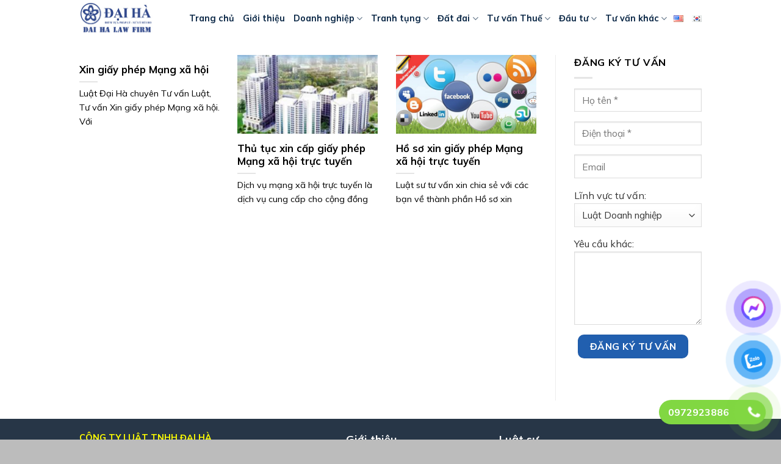

--- FILE ---
content_type: text/html; charset=UTF-8
request_url: https://luatdaiha.com/Tags/giay-phep-mang-xa-hoi
body_size: 17797
content:
<!DOCTYPE html>
<html lang="vi" class="loading-site no-js">
<head>
	<meta charset="UTF-8" />
	<link rel="profile" href="https://gmpg.org/xfn/11" />
	<link rel="pingback" href="https://luatdaiha.com/xmlrpc.php" />

	<script>(function(html){html.className = html.className.replace(/\bno-js\b/,'js')})(document.documentElement);</script>
<meta name='robots' content='index, follow, max-image-preview:large, max-snippet:-1, max-video-preview:-1' />
	<style>img:is([sizes="auto" i], [sizes^="auto," i]) { contain-intrinsic-size: 3000px 1500px }</style>
	<meta name="viewport" content="width=device-width, initial-scale=1" />
	<!-- This site is optimized with the Yoast SEO Premium plugin v19.5 (Yoast SEO v23.9) - https://yoast.com/wordpress/plugins/seo/ -->
	<title>Giay phep Mang xa hoi Archives - Luật Đại Hà</title>
	<link rel="canonical" href="https://luatdaiha.com/Tags/giay-phep-mang-xa-hoi" />
	<meta property="og:locale" content="vi_VN" />
	<meta property="og:type" content="article" />
	<meta property="og:title" content="Giay phep Mang xa hoi Archives" />
	<meta property="og:url" content="https://luatdaiha.com/Tags/giay-phep-mang-xa-hoi" />
	<meta property="og:site_name" content="Luật Đại Hà" />
	<meta name="twitter:card" content="summary_large_image" />
	<script type="application/ld+json" class="yoast-schema-graph">{"@context":"https://schema.org","@graph":[{"@type":"CollectionPage","@id":"https://luatdaiha.com/Tags/giay-phep-mang-xa-hoi","url":"https://luatdaiha.com/Tags/giay-phep-mang-xa-hoi","name":"Giay phep Mang xa hoi Archives - Luật Đại Hà","isPartOf":{"@id":"https://luatdaiha.com/#website"},"breadcrumb":{"@id":"https://luatdaiha.com/Tags/giay-phep-mang-xa-hoi#breadcrumb"},"inLanguage":"vi"},{"@type":"BreadcrumbList","@id":"https://luatdaiha.com/Tags/giay-phep-mang-xa-hoi#breadcrumb","itemListElement":[{"@type":"ListItem","position":1,"name":"Home","item":"https://luatdaiha.com/"},{"@type":"ListItem","position":2,"name":"Giay phep Mang xa hoi"}]},{"@type":"WebSite","@id":"https://luatdaiha.com/#website","url":"https://luatdaiha.com/","name":"Luật Đại Hà","description":"Dịch vụ Luật sư Uy tín","potentialAction":[{"@type":"SearchAction","target":{"@type":"EntryPoint","urlTemplate":"https://luatdaiha.com/?s={search_term_string}"},"query-input":{"@type":"PropertyValueSpecification","valueRequired":true,"valueName":"search_term_string"}}],"inLanguage":"vi"}]}</script>
	<!-- / Yoast SEO Premium plugin. -->


<link rel='dns-prefetch' href='//fonts.googleapis.com' />
<link href='https://fonts.gstatic.com' crossorigin rel='preconnect' />
<link rel='prefetch' href='https://luatdaiha.com/wp-content/themes/flatsome/assets/js/flatsome.js?ver=8e60d746741250b4dd4e' />
<link rel='prefetch' href='https://luatdaiha.com/wp-content/themes/flatsome/assets/js/chunk.slider.js?ver=3.19.7' />
<link rel='prefetch' href='https://luatdaiha.com/wp-content/themes/flatsome/assets/js/chunk.popups.js?ver=3.19.7' />
<link rel='prefetch' href='https://luatdaiha.com/wp-content/themes/flatsome/assets/js/chunk.tooltips.js?ver=3.19.7' />
<link rel="alternate" type="application/rss+xml" title="Dòng thông tin Luật Đại Hà &raquo;" href="https://luatdaiha.com/feed" />
<link rel="alternate" type="application/rss+xml" title="Luật Đại Hà &raquo; Dòng bình luận" href="https://luatdaiha.com/comments/feed" />
<link rel="alternate" type="application/rss+xml" title="Dòng thông tin cho Thẻ Luật Đại Hà &raquo; Giay phep Mang xa hoi" href="https://luatdaiha.com/Tags/giay-phep-mang-xa-hoi/feed" />
<script type="text/javascript">
/* <![CDATA[ */
window._wpemojiSettings = {"baseUrl":"https:\/\/s.w.org\/images\/core\/emoji\/15.0.3\/72x72\/","ext":".png","svgUrl":"https:\/\/s.w.org\/images\/core\/emoji\/15.0.3\/svg\/","svgExt":".svg","source":{"concatemoji":"https:\/\/luatdaiha.com\/wp-includes\/js\/wp-emoji-release.min.js?ver=6.7.4"}};
/*! This file is auto-generated */
!function(i,n){var o,s,e;function c(e){try{var t={supportTests:e,timestamp:(new Date).valueOf()};sessionStorage.setItem(o,JSON.stringify(t))}catch(e){}}function p(e,t,n){e.clearRect(0,0,e.canvas.width,e.canvas.height),e.fillText(t,0,0);var t=new Uint32Array(e.getImageData(0,0,e.canvas.width,e.canvas.height).data),r=(e.clearRect(0,0,e.canvas.width,e.canvas.height),e.fillText(n,0,0),new Uint32Array(e.getImageData(0,0,e.canvas.width,e.canvas.height).data));return t.every(function(e,t){return e===r[t]})}function u(e,t,n){switch(t){case"flag":return n(e,"\ud83c\udff3\ufe0f\u200d\u26a7\ufe0f","\ud83c\udff3\ufe0f\u200b\u26a7\ufe0f")?!1:!n(e,"\ud83c\uddfa\ud83c\uddf3","\ud83c\uddfa\u200b\ud83c\uddf3")&&!n(e,"\ud83c\udff4\udb40\udc67\udb40\udc62\udb40\udc65\udb40\udc6e\udb40\udc67\udb40\udc7f","\ud83c\udff4\u200b\udb40\udc67\u200b\udb40\udc62\u200b\udb40\udc65\u200b\udb40\udc6e\u200b\udb40\udc67\u200b\udb40\udc7f");case"emoji":return!n(e,"\ud83d\udc26\u200d\u2b1b","\ud83d\udc26\u200b\u2b1b")}return!1}function f(e,t,n){var r="undefined"!=typeof WorkerGlobalScope&&self instanceof WorkerGlobalScope?new OffscreenCanvas(300,150):i.createElement("canvas"),a=r.getContext("2d",{willReadFrequently:!0}),o=(a.textBaseline="top",a.font="600 32px Arial",{});return e.forEach(function(e){o[e]=t(a,e,n)}),o}function t(e){var t=i.createElement("script");t.src=e,t.defer=!0,i.head.appendChild(t)}"undefined"!=typeof Promise&&(o="wpEmojiSettingsSupports",s=["flag","emoji"],n.supports={everything:!0,everythingExceptFlag:!0},e=new Promise(function(e){i.addEventListener("DOMContentLoaded",e,{once:!0})}),new Promise(function(t){var n=function(){try{var e=JSON.parse(sessionStorage.getItem(o));if("object"==typeof e&&"number"==typeof e.timestamp&&(new Date).valueOf()<e.timestamp+604800&&"object"==typeof e.supportTests)return e.supportTests}catch(e){}return null}();if(!n){if("undefined"!=typeof Worker&&"undefined"!=typeof OffscreenCanvas&&"undefined"!=typeof URL&&URL.createObjectURL&&"undefined"!=typeof Blob)try{var e="postMessage("+f.toString()+"("+[JSON.stringify(s),u.toString(),p.toString()].join(",")+"));",r=new Blob([e],{type:"text/javascript"}),a=new Worker(URL.createObjectURL(r),{name:"wpTestEmojiSupports"});return void(a.onmessage=function(e){c(n=e.data),a.terminate(),t(n)})}catch(e){}c(n=f(s,u,p))}t(n)}).then(function(e){for(var t in e)n.supports[t]=e[t],n.supports.everything=n.supports.everything&&n.supports[t],"flag"!==t&&(n.supports.everythingExceptFlag=n.supports.everythingExceptFlag&&n.supports[t]);n.supports.everythingExceptFlag=n.supports.everythingExceptFlag&&!n.supports.flag,n.DOMReady=!1,n.readyCallback=function(){n.DOMReady=!0}}).then(function(){return e}).then(function(){var e;n.supports.everything||(n.readyCallback(),(e=n.source||{}).concatemoji?t(e.concatemoji):e.wpemoji&&e.twemoji&&(t(e.twemoji),t(e.wpemoji)))}))}((window,document),window._wpemojiSettings);
/* ]]> */
</script>
<!-- luatdaiha.com is managing ads with Advanced Ads 1.56.1 – https://wpadvancedads.com/ --><script id="luatd-ready">
			window.advanced_ads_ready=function(e,a){a=a||"complete";var d=function(e){return"interactive"===a?"loading"!==e:"complete"===e};d(document.readyState)?e():document.addEventListener("readystatechange",(function(a){d(a.target.readyState)&&e()}),{once:"interactive"===a})},window.advanced_ads_ready_queue=window.advanced_ads_ready_queue||[];		</script>
		<style id='wp-emoji-styles-inline-css' type='text/css'>

	img.wp-smiley, img.emoji {
		display: inline !important;
		border: none !important;
		box-shadow: none !important;
		height: 1em !important;
		width: 1em !important;
		margin: 0 0.07em !important;
		vertical-align: -0.1em !important;
		background: none !important;
		padding: 0 !important;
	}
</style>
<style id='wp-block-library-inline-css' type='text/css'>
:root{--wp-admin-theme-color:#007cba;--wp-admin-theme-color--rgb:0,124,186;--wp-admin-theme-color-darker-10:#006ba1;--wp-admin-theme-color-darker-10--rgb:0,107,161;--wp-admin-theme-color-darker-20:#005a87;--wp-admin-theme-color-darker-20--rgb:0,90,135;--wp-admin-border-width-focus:2px;--wp-block-synced-color:#7a00df;--wp-block-synced-color--rgb:122,0,223;--wp-bound-block-color:var(--wp-block-synced-color)}@media (min-resolution:192dpi){:root{--wp-admin-border-width-focus:1.5px}}.wp-element-button{cursor:pointer}:root{--wp--preset--font-size--normal:16px;--wp--preset--font-size--huge:42px}:root .has-very-light-gray-background-color{background-color:#eee}:root .has-very-dark-gray-background-color{background-color:#313131}:root .has-very-light-gray-color{color:#eee}:root .has-very-dark-gray-color{color:#313131}:root .has-vivid-green-cyan-to-vivid-cyan-blue-gradient-background{background:linear-gradient(135deg,#00d084,#0693e3)}:root .has-purple-crush-gradient-background{background:linear-gradient(135deg,#34e2e4,#4721fb 50%,#ab1dfe)}:root .has-hazy-dawn-gradient-background{background:linear-gradient(135deg,#faaca8,#dad0ec)}:root .has-subdued-olive-gradient-background{background:linear-gradient(135deg,#fafae1,#67a671)}:root .has-atomic-cream-gradient-background{background:linear-gradient(135deg,#fdd79a,#004a59)}:root .has-nightshade-gradient-background{background:linear-gradient(135deg,#330968,#31cdcf)}:root .has-midnight-gradient-background{background:linear-gradient(135deg,#020381,#2874fc)}.has-regular-font-size{font-size:1em}.has-larger-font-size{font-size:2.625em}.has-normal-font-size{font-size:var(--wp--preset--font-size--normal)}.has-huge-font-size{font-size:var(--wp--preset--font-size--huge)}.has-text-align-center{text-align:center}.has-text-align-left{text-align:left}.has-text-align-right{text-align:right}#end-resizable-editor-section{display:none}.aligncenter{clear:both}.items-justified-left{justify-content:flex-start}.items-justified-center{justify-content:center}.items-justified-right{justify-content:flex-end}.items-justified-space-between{justify-content:space-between}.screen-reader-text{border:0;clip:rect(1px,1px,1px,1px);clip-path:inset(50%);height:1px;margin:-1px;overflow:hidden;padding:0;position:absolute;width:1px;word-wrap:normal!important}.screen-reader-text:focus{background-color:#ddd;clip:auto!important;clip-path:none;color:#444;display:block;font-size:1em;height:auto;left:5px;line-height:normal;padding:15px 23px 14px;text-decoration:none;top:5px;width:auto;z-index:100000}html :where(.has-border-color){border-style:solid}html :where([style*=border-top-color]){border-top-style:solid}html :where([style*=border-right-color]){border-right-style:solid}html :where([style*=border-bottom-color]){border-bottom-style:solid}html :where([style*=border-left-color]){border-left-style:solid}html :where([style*=border-width]){border-style:solid}html :where([style*=border-top-width]){border-top-style:solid}html :where([style*=border-right-width]){border-right-style:solid}html :where([style*=border-bottom-width]){border-bottom-style:solid}html :where([style*=border-left-width]){border-left-style:solid}html :where(img[class*=wp-image-]){height:auto;max-width:100%}:where(figure){margin:0 0 1em}html :where(.is-position-sticky){--wp-admin--admin-bar--position-offset:var(--wp-admin--admin-bar--height,0px)}@media screen and (max-width:600px){html :where(.is-position-sticky){--wp-admin--admin-bar--position-offset:0px}}
</style>
<link rel='stylesheet' id='contact-form-7-css' href='https://luatdaiha.com/wp-content/plugins/contact-form-7/includes/css/styles.css?ver=6.0' type='text/css' media='all' />
<link rel='stylesheet' id='pzf-style-css' href='https://luatdaiha.com/wp-content/plugins/button-contact-vr/legacy/css/style.css?ver=1' type='text/css' media='all' />
<link rel='stylesheet' id='ez-toc-css' href='https://luatdaiha.com/wp-content/plugins/easy-table-of-contents/assets/css/screen.min.css?ver=2.0.69.1' type='text/css' media='all' />
<style id='ez-toc-inline-css' type='text/css'>
div#ez-toc-container .ez-toc-title {font-size: 120%;}div#ez-toc-container .ez-toc-title {font-weight: 500;}div#ez-toc-container ul li {font-size: 95%;}div#ez-toc-container ul li {font-weight: 500;}div#ez-toc-container nav ul ul li {font-size: 90%;}
.ez-toc-container-direction {direction: ltr;}.ez-toc-counter ul{counter-reset: item ;}.ez-toc-counter nav ul li a::before {content: counters(item, '.', decimal) '. ';display: inline-block;counter-increment: item;flex-grow: 0;flex-shrink: 0;margin-right: .2em; float: left; }.ez-toc-widget-direction {direction: ltr;}.ez-toc-widget-container ul{counter-reset: item ;}.ez-toc-widget-container nav ul li a::before {content: counters(item, '.', decimal) '. ';display: inline-block;counter-increment: item;flex-grow: 0;flex-shrink: 0;margin-right: .2em; float: left; }
</style>
<link rel='stylesheet' id='flatsome-main-css' href='https://luatdaiha.com/wp-content/themes/flatsome/assets/css/flatsome.css?ver=3.19.7' type='text/css' media='all' />
<style id='flatsome-main-inline-css' type='text/css'>
@font-face {
				font-family: "fl-icons";
				font-display: block;
				src: url(https://luatdaiha.com/wp-content/themes/flatsome/assets/css/icons/fl-icons.eot?v=3.19.7);
				src:
					url(https://luatdaiha.com/wp-content/themes/flatsome/assets/css/icons/fl-icons.eot#iefix?v=3.19.7) format("embedded-opentype"),
					url(https://luatdaiha.com/wp-content/themes/flatsome/assets/css/icons/fl-icons.woff2?v=3.19.7) format("woff2"),
					url(https://luatdaiha.com/wp-content/themes/flatsome/assets/css/icons/fl-icons.ttf?v=3.19.7) format("truetype"),
					url(https://luatdaiha.com/wp-content/themes/flatsome/assets/css/icons/fl-icons.woff?v=3.19.7) format("woff"),
					url(https://luatdaiha.com/wp-content/themes/flatsome/assets/css/icons/fl-icons.svg?v=3.19.7#fl-icons) format("svg");
			}
</style>
<link rel='stylesheet' id='flatsome-style-css' href='https://luatdaiha.com/wp-content/themes/flatsome/style.css?ver=3.19.7' type='text/css' media='all' />
<link rel='stylesheet' id='flatsome-googlefonts-css' href='//fonts.googleapis.com/css?family=Mulish%3Aregular%2C700%2Cregular%2C700%2Cregular&#038;display=auto&#038;ver=3.9' type='text/css' media='all' />
<script type="text/javascript" src="https://luatdaiha.com/wp-includes/js/jquery/jquery.min.js?ver=3.7.1" id="jquery-core-js"></script>
<script type="text/javascript" src="https://luatdaiha.com/wp-includes/js/jquery/jquery-migrate.min.js?ver=3.4.1" id="jquery-migrate-js"></script>
<link rel="https://api.w.org/" href="https://luatdaiha.com/wp-json/" /><link rel="alternate" title="JSON" type="application/json" href="https://luatdaiha.com/wp-json/wp/v2/tags/101" /><link rel="EditURI" type="application/rsd+xml" title="RSD" href="https://luatdaiha.com/xmlrpc.php?rsd" />
<meta name="generator" content="WordPress 6.7.4" />
<!-- Google tag (gtag.js) -->
<script async src="https://www.googletagmanager.com/gtag/js?id=G-N5J32S4Z3Z"></script>
<script>
  window.dataLayer = window.dataLayer || [];
  function gtag(){dataLayer.push(arguments);}
  gtag('js', new Date());

  gtag('config', 'G-N5J32S4Z3Z');
</script><link rel="icon" href="https://luatdaiha.com/wp-content/uploads/2014/10/favicon-70x70.png" sizes="32x32" />
<link rel="icon" href="https://luatdaiha.com/wp-content/uploads/2014/10/favicon.png" sizes="192x192" />
<link rel="apple-touch-icon" href="https://luatdaiha.com/wp-content/uploads/2014/10/favicon.png" />
<meta name="msapplication-TileImage" content="https://luatdaiha.com/wp-content/uploads/2014/10/favicon.png" />
<style id="custom-css" type="text/css">:root {--primary-color: #215faf;--fs-color-primary: #215faf;--fs-color-secondary: #f25c26;--fs-color-success: #63a323;--fs-color-alert: #da0b0b;--fs-experimental-link-color: #1e73be;--fs-experimental-link-color-hover: #dd3333;}.tooltipster-base {--tooltip-color: #fff;--tooltip-bg-color: #000;}.off-canvas-right .mfp-content, .off-canvas-left .mfp-content {--drawer-width: 300px;}html{background-color:#bcbcbc!important;}.container-width, .full-width .ubermenu-nav, .container, .row{max-width: 1050px}.row.row-collapse{max-width: 1020px}.row.row-small{max-width: 1042.5px}.row.row-large{max-width: 1080px}.header-main{height: 60px}#logo img{max-height: 60px}#logo{width:150px;}.header-bottom{min-height: 10px}.header-top{min-height: 20px}.transparent .header-main{height: 40px}.transparent #logo img{max-height: 40px}.has-transparent + .page-title:first-of-type,.has-transparent + #main > .page-title,.has-transparent + #main > div > .page-title,.has-transparent + #main .page-header-wrapper:first-of-type .page-title{padding-top: 40px;}.header.show-on-scroll,.stuck .header-main{height:60px!important}.stuck #logo img{max-height: 60px!important}.header-bg-color {background-color: rgba(255,255,255,0.9)}.header-bottom {background-color: #f1f1f1}.header-main .nav > li > a{line-height: 40px }.header-bottom-nav > li > a{line-height: 16px }@media (max-width: 549px) {.header-main{height: 40px}#logo img{max-height: 40px}}.nav-dropdown{border-radius:10px}.nav-dropdown{font-size:90%}.nav-dropdown-has-arrow li.has-dropdown:after{border-bottom-color: #f7f7f7;}.nav .nav-dropdown{background-color: #f7f7f7}body{color: #000000}h1,h2,h3,h4,h5,h6,.heading-font{color: #000000;}body{font-size: 100%;}@media screen and (max-width: 549px){body{font-size: 100%;}}body{font-family: Mulish, sans-serif;}body {font-weight: 400;font-style: normal;}.nav > li > a {font-family: Mulish, sans-serif;}.mobile-sidebar-levels-2 .nav > li > ul > li > a {font-family: Mulish, sans-serif;}.nav > li > a,.mobile-sidebar-levels-2 .nav > li > ul > li > a {font-weight: 700;font-style: normal;}h1,h2,h3,h4,h5,h6,.heading-font, .off-canvas-center .nav-sidebar.nav-vertical > li > a{font-family: Mulish, sans-serif;}h1,h2,h3,h4,h5,h6,.heading-font,.banner h1,.banner h2 {font-weight: 700;font-style: normal;}.alt-font{font-family: Mulish, sans-serif;}.alt-font {font-weight: 400!important;font-style: normal!important;}.header:not(.transparent) .header-nav-main.nav > li > a {color: #0a2746;}.header:not(.transparent) .header-nav-main.nav > li > a:hover,.header:not(.transparent) .header-nav-main.nav > li.active > a,.header:not(.transparent) .header-nav-main.nav > li.current > a,.header:not(.transparent) .header-nav-main.nav > li > a.active,.header:not(.transparent) .header-nav-main.nav > li > a.current{color: #1e73be;}.header-nav-main.nav-line-bottom > li > a:before,.header-nav-main.nav-line-grow > li > a:before,.header-nav-main.nav-line > li > a:before,.header-nav-main.nav-box > li > a:hover,.header-nav-main.nav-box > li.active > a,.header-nav-main.nav-pills > li > a:hover,.header-nav-main.nav-pills > li.active > a{color:#FFF!important;background-color: #1e73be;}.widget:where(:not(.widget_shopping_cart)) a{color: #1e73be;}.widget:where(:not(.widget_shopping_cart)) a:hover{color: #dd3333;}.widget .tagcloud a:hover{border-color: #dd3333; background-color: #dd3333;}input[type='submit'], input[type="button"], button:not(.icon), .button:not(.icon){border-radius: 10px!important}.footer-2{background-color: #1e73be}.absolute-footer, html{background-color: #232323}.nav-vertical-fly-out > li + li {border-top-width: 1px; border-top-style: solid;}.label-new.menu-item > a:after{content:"Mới";}.label-hot.menu-item > a:after{content:"Nổi bật";}.label-sale.menu-item > a:after{content:"Giảm giá";}.label-popular.menu-item > a:after{content:"Phổ biến";}</style></head>

<body data-rsssl=1 class="archive tag tag-giay-phep-mang-xa-hoi tag-101 full-width nav-dropdown-has-arrow nav-dropdown-has-shadow nav-dropdown-has-border parallax-mobile mobile-submenu-toggle aa-prefix-luatd-">


<a class="skip-link screen-reader-text" href="#main">Bỏ qua nội dung</a>

<div id="wrapper">

	
	<header id="header" class="header has-sticky sticky-jump">
		<div class="header-wrapper">
			<div id="masthead" class="header-main ">
      <div class="header-inner flex-row container logo-left medium-logo-center" role="navigation">

          <!-- Logo -->
          <div id="logo" class="flex-col logo">
            
<!-- Header logo -->
<a href="https://luatdaiha.com/" title="Luật Đại Hà - Dịch vụ Luật sư Uy tín" rel="home">
		<img width="245" height="121" src="https://luatdaiha.com/wp-content/uploads/2024/03/logo-luatdaiha.png" class="header_logo header-logo" alt="Luật Đại Hà"/><img  width="245" height="121" src="https://luatdaiha.com/wp-content/uploads/2024/03/logo-luatdaiha.png" class="header-logo-dark" alt="Luật Đại Hà"/></a>
          </div>

          <!-- Mobile Left Elements -->
          <div class="flex-col show-for-medium flex-left">
            <ul class="mobile-nav nav nav-left ">
              <li class="nav-icon has-icon">
  <div class="header-button">		<a href="#" data-open="#main-menu" data-pos="left" data-bg="main-menu-overlay" data-color="" class="icon button round is-outline is-small" aria-label="Menu" aria-controls="main-menu" aria-expanded="false">

		  <i class="icon-menu" ></i>
		  		</a>
	 </div> </li>
            </ul>
          </div>

          <!-- Left Elements -->
          <div class="flex-col hide-for-medium flex-left
            flex-grow">
            <ul class="header-nav header-nav-main nav nav-left  nav-line-bottom nav-size-medium" >
              <li id="menu-item-14" class="menu-item menu-item-type-custom menu-item-object-custom menu-item-home menu-item-14 menu-item-design-default"><a href="https://luatdaiha.com" class="nav-top-link">Trang chủ</a></li>
<li id="menu-item-5485" class="menu-item menu-item-type-custom menu-item-object-custom menu-item-5485 menu-item-design-default"><a href="https://luatdaiha.com/gioi-thieu" class="nav-top-link">Giới thiệu</a></li>
<li id="menu-item-983" class="menu-item menu-item-type-taxonomy menu-item-object-category menu-item-has-children menu-item-983 menu-item-design-default has-dropdown"><a href="https://luatdaiha.com/Loc/tu-van-luat-doanh-nghiep" class="nav-top-link" aria-expanded="false" aria-haspopup="menu">Doanh nghiệp<i class="icon-angle-down" ></i></a>
<ul class="sub-menu nav-dropdown nav-dropdown-bold">
	<li id="menu-item-7240" class="menu-item menu-item-type-post_type menu-item-object-page menu-item-7240"><a href="https://luatdaiha.com/dich-vu-thanh-lap-doanh-nghiep">Thành lập Doanh nghiệp</a></li>
	<li id="menu-item-991" class="menu-item menu-item-type-taxonomy menu-item-object-category menu-item-991"><a href="https://luatdaiha.com/Loc/tu-van-luat-doanh-nghiep/thay-doi-doanh-nghiep">Thay đổi Doanh nghiệp</a></li>
	<li id="menu-item-985" class="menu-item menu-item-type-taxonomy menu-item-object-category menu-item-985"><a href="https://luatdaiha.com/Loc/tu-van-luat-doanh-nghiep/chuyen-doi-doanh-nghiep">Chuyển đổi Doanh nghiệp</a></li>
	<li id="menu-item-989" class="menu-item menu-item-type-taxonomy menu-item-object-category menu-item-989"><a href="https://luatdaiha.com/Loc/tu-van-luat-doanh-nghiep/quan-tri-doanh-nghiep/tu-van-hop-dong">Tư vấn hợp đồng</a></li>
	<li id="menu-item-1018" class="menu-item menu-item-type-taxonomy menu-item-object-category menu-item-1018"><a href="https://luatdaiha.com/Loc/tu-van-luat-doanh-nghiep/tu-van-thuong-xuyen-cho-doanh-nghiep/tu-van-quan-tri-cong-ty-co-phan">Tư vấn quản trị công ty cổ phần</a></li>
	<li id="menu-item-988" class="menu-item menu-item-type-taxonomy menu-item-object-category menu-item-988"><a href="https://luatdaiha.com/Loc/tu-van-luat-doanh-nghiep/quan-tri-doanh-nghiep">Quản trị Doanh nghiệp</a></li>
	<li id="menu-item-984" class="menu-item menu-item-type-taxonomy menu-item-object-category menu-item-984"><a href="https://luatdaiha.com/Loc/tu-van-luat-doanh-nghiep/chia-tach-sap-nhap-doanh-nghiep">Chia tách &#8211; Sáp nhập Doanh nghiệp</a></li>
	<li id="menu-item-987" class="menu-item menu-item-type-taxonomy menu-item-object-category menu-item-987"><a href="https://luatdaiha.com/Loc/tu-van-luat-doanh-nghiep/giai-the-doanh-nghiep">Giải thể Doanh nghiệp</a></li>
	<li id="menu-item-986" class="menu-item menu-item-type-taxonomy menu-item-object-category menu-item-986"><a href="https://luatdaiha.com/Loc/tu-van-luat-doanh-nghiep/doanh-nghiep-pha-san">Doanh nghiệp Phá sản</a></li>
</ul>
</li>
<li id="menu-item-970" class="menu-item menu-item-type-taxonomy menu-item-object-category menu-item-has-children menu-item-970 menu-item-design-default has-dropdown"><a href="https://luatdaiha.com/Loc/dich-vu-luat-su-tranh-tung" class="nav-top-link" aria-expanded="false" aria-haspopup="menu">Tranh tụng<i class="icon-angle-down" ></i></a>
<ul class="sub-menu nav-dropdown nav-dropdown-bold">
	<li id="menu-item-971" class="menu-item menu-item-type-taxonomy menu-item-object-category menu-item-971"><a href="https://luatdaiha.com/Loc/dich-vu-luat-su-tranh-tung/trong-tai-thuong-mai">Trọng tài thương mại</a></li>
	<li id="menu-item-972" class="menu-item menu-item-type-taxonomy menu-item-object-category menu-item-972"><a href="https://luatdaiha.com/Loc/dich-vu-luat-su-tranh-tung/tu-van-luat-hanh-chinh">Tư vấn Luật hành chính</a></li>
	<li id="menu-item-973" class="menu-item menu-item-type-taxonomy menu-item-object-category menu-item-973"><a href="https://luatdaiha.com/Loc/dich-vu-luat-su-tranh-tung/tu-van-luat-hon-nhan-gia-dinh">Tư vấn Luật Hôn nhân Gia đình</a></li>
	<li id="menu-item-974" class="menu-item menu-item-type-taxonomy menu-item-object-category menu-item-974"><a href="https://luatdaiha.com/Loc/dich-vu-luat-su-tranh-tung/tu-van-luat-hon-nhan-gia-dinh/tu-van-ly-hon">Tư vấn Ly hôn</a></li>
	<li id="menu-item-975" class="menu-item menu-item-type-taxonomy menu-item-object-category menu-item-975"><a href="https://luatdaiha.com/Loc/dich-vu-luat-su-tranh-tung/tu-van-luat-lao-dong">Tư vấn Luật Lao động</a></li>
	<li id="menu-item-976" class="menu-item menu-item-type-taxonomy menu-item-object-category menu-item-976"><a href="https://luatdaiha.com/Loc/dich-vu-luat-su-tranh-tung/tu-van-phap-luat-dan-su">Tư vấn Pháp luật Dân sự</a></li>
	<li id="menu-item-977" class="menu-item menu-item-type-taxonomy menu-item-object-category menu-item-977"><a href="https://luatdaiha.com/Loc/dich-vu-luat-su-tranh-tung/tu-van-phap-luat-hinh-su">Tư vấn Pháp luật Hình sự</a></li>
</ul>
</li>
<li id="menu-item-999" class="menu-item menu-item-type-taxonomy menu-item-object-category menu-item-has-children menu-item-999 menu-item-design-default has-dropdown"><a href="https://luatdaiha.com/Loc/tu-van-luat-dat-dai" class="nav-top-link" aria-expanded="false" aria-haspopup="menu">Đất đai<i class="icon-angle-down" ></i></a>
<ul class="sub-menu nav-dropdown nav-dropdown-bold">
	<li id="menu-item-1005" class="menu-item menu-item-type-taxonomy menu-item-object-category menu-item-1005"><a href="https://luatdaiha.com/Loc/tu-van-luat-dat-dai/tu-van-thu-tuc-cap-so-do">Tư vấn thủ tục cấp sổ đỏ</a></li>
	<li id="menu-item-1004" class="menu-item menu-item-type-taxonomy menu-item-object-category menu-item-1004"><a href="https://luatdaiha.com/Loc/tu-van-luat-dat-dai/tu-van-mua-ban-dat-dai">Tư vấn mua bán đất đai</a></li>
	<li id="menu-item-1000" class="menu-item menu-item-type-taxonomy menu-item-object-category menu-item-1000"><a href="https://luatdaiha.com/Loc/tu-van-luat-dat-dai/giai-quyet-tranh-chap-dat-dai">Giải quyết Tranh chấp đất đai</a></li>
	<li id="menu-item-1001" class="menu-item menu-item-type-taxonomy menu-item-object-category menu-item-1001"><a href="https://luatdaiha.com/Loc/tu-van-luat-dat-dai/hop-dong-mua-ban-dat-dai">Hợp đồng mua bán đất đai</a></li>
	<li id="menu-item-1002" class="menu-item menu-item-type-taxonomy menu-item-object-category menu-item-1002"><a href="https://luatdaiha.com/Loc/tu-van-luat-dat-dai/thanh-lap-san-giao-dich-bat-dong-san">Thành lập Sàn giao dịch bất động sản</a></li>
	<li id="menu-item-1003" class="menu-item menu-item-type-taxonomy menu-item-object-category menu-item-1003"><a href="https://luatdaiha.com/Loc/tu-van-luat-dat-dai/thi-truong-bat-dong-san">Thị trường Bất động sản</a></li>
</ul>
</li>
<li id="menu-item-992" class="menu-item menu-item-type-taxonomy menu-item-object-category menu-item-has-children menu-item-992 menu-item-design-default has-dropdown"><a href="https://luatdaiha.com/Loc/tu-van-luat-thue" class="nav-top-link" aria-expanded="false" aria-haspopup="menu">Tư vấn Thuế<i class="icon-angle-down" ></i></a>
<ul class="sub-menu nav-dropdown nav-dropdown-bold">
	<li id="menu-item-993" class="menu-item menu-item-type-taxonomy menu-item-object-category menu-item-993"><a href="https://luatdaiha.com/Loc/tu-van-luat-thue/thue-gia-tri-gia-tang-vat">Thuế Giá trị gia tăng VAT</a></li>
	<li id="menu-item-994" class="menu-item menu-item-type-taxonomy menu-item-object-category menu-item-994"><a href="https://luatdaiha.com/Loc/tu-van-luat-thue/thue-thu-nhap-ca-nhan">Thuế Thu nhập Cá nhân</a></li>
	<li id="menu-item-995" class="menu-item menu-item-type-taxonomy menu-item-object-category menu-item-995"><a href="https://luatdaiha.com/Loc/tu-van-luat-thue/thue-thu-nhap-doanh-nghiep">Thuế Thu nhập Doanh nghiệp</a></li>
	<li id="menu-item-996" class="menu-item menu-item-type-taxonomy menu-item-object-category menu-item-996"><a href="https://luatdaiha.com/Loc/tu-van-luat-thue/thue-tieu-thu-dac-biet">Thuế Tiêu thụ đặc biệt</a></li>
	<li id="menu-item-997" class="menu-item menu-item-type-taxonomy menu-item-object-category menu-item-997"><a href="https://luatdaiha.com/Loc/tu-van-luat-thue/thue-xuat-nhap-khau">Thuế Xuất &#8211; Nhập khẩu</a></li>
	<li id="menu-item-998" class="menu-item menu-item-type-taxonomy menu-item-object-category menu-item-998"><a href="https://luatdaiha.com/Loc/tu-van-luat-thue/tu-van-muc-phi-le-phi">Tư vấn mức phí &#8211; Lệ phí</a></li>
</ul>
</li>
<li id="menu-item-1006" class="menu-item menu-item-type-taxonomy menu-item-object-category menu-item-has-children menu-item-1006 menu-item-design-default has-dropdown"><a href="https://luatdaiha.com/Loc/tu-van-luat-dau-tu" class="nav-top-link" aria-expanded="false" aria-haspopup="menu">Đầu tư<i class="icon-angle-down" ></i></a>
<ul class="sub-menu nav-dropdown nav-dropdown-bold">
	<li id="menu-item-1008" class="menu-item menu-item-type-taxonomy menu-item-object-category menu-item-1008"><a href="https://luatdaiha.com/Loc/tu-van-luat-dau-tu/ma">M&amp;A</a></li>
	<li id="menu-item-1009" class="menu-item menu-item-type-taxonomy menu-item-object-category menu-item-1009"><a href="https://luatdaiha.com/Loc/tu-van-luat-dau-tu/thanh-lap-chi-nhanh-nuoc-ngoai">Thành lập chi nhánh nước ngoài</a></li>
	<li id="menu-item-1007" class="menu-item menu-item-type-taxonomy menu-item-object-category menu-item-1007"><a href="https://luatdaiha.com/Loc/tu-van-luat-dau-tu/lao-dong-nuoc-ngoai">Lao động nước ngoài</a></li>
	<li id="menu-item-1010" class="menu-item menu-item-type-taxonomy menu-item-object-category menu-item-1010"><a href="https://luatdaiha.com/Loc/tu-van-luat-dau-tu/thue-dat-cho-nha-dau-tu">Thuê đất cho nhà đầu tư</a></li>
	<li id="menu-item-1011" class="menu-item menu-item-type-taxonomy menu-item-object-category menu-item-1011"><a href="https://luatdaiha.com/Loc/tu-van-luat-dau-tu/tu-van-chinh-sach-dau-tu">Tư vấn chính sách đầu tư</a></li>
</ul>
</li>
<li id="menu-item-1012" class="menu-item menu-item-type-taxonomy menu-item-object-category menu-item-has-children menu-item-1012 menu-item-design-default has-dropdown"><a href="https://luatdaiha.com/Loc/tu-van-phap-luat-khac" class="nav-top-link" aria-expanded="false" aria-haspopup="menu">Tư vấn khác<i class="icon-angle-down" ></i></a>
<ul class="sub-menu nav-dropdown nav-dropdown-bold">
	<li id="menu-item-1013" class="menu-item menu-item-type-taxonomy menu-item-object-category menu-item-1013"><a href="https://luatdaiha.com/Loc/tu-van-so-huu-tri-tue">Tư vấn sở hữu trí tuệ</a></li>
	<li id="menu-item-1016" class="menu-item menu-item-type-taxonomy menu-item-object-category menu-item-1016"><a href="https://luatdaiha.com/Loc/tu-van-so-huu-tri-tue/bi-mat-thuong-mai">Bí mật thương mại</a></li>
	<li id="menu-item-1015" class="menu-item menu-item-type-taxonomy menu-item-object-category menu-item-1015"><a href="https://luatdaiha.com/Loc/tu-van-so-huu-tri-tue/bao-ho-chi-dan">Bảo hộ Chỉ dẫn</a></li>
	<li id="menu-item-1017" class="menu-item menu-item-type-taxonomy menu-item-object-category menu-item-1017"><a href="https://luatdaiha.com/Loc/tu-van-so-huu-tri-tue/nhan-hieu-doc-quyen">Nhãn hiệu độc quyền</a></li>
	<li id="menu-item-1014" class="menu-item menu-item-type-taxonomy menu-item-object-category menu-item-1014"><a href="https://luatdaiha.com/Loc/tu-van-so-huu-tri-tue/ban-quyen-tac-gia">Bản quyền tác giả</a></li>
	<li id="menu-item-1024" class="menu-item menu-item-type-taxonomy menu-item-object-category menu-item-1024"><a href="https://luatdaiha.com/Loc/tu-van-phap-luat-khac/tu-van-xin-giay-phep">Tư vấn xin giấy phép</a></li>
	<li id="menu-item-1025" class="menu-item menu-item-type-taxonomy menu-item-object-category menu-item-1025"><a href="https://luatdaiha.com/Loc/tu-van-phap-luat-khac/tu-van-xu-ly-no">Tư vấn xử lý nợ</a></li>
</ul>
</li>
            </ul>
          </div>

          <!-- Right Elements -->
          <div class="flex-col hide-for-medium flex-right">
            <ul class="header-nav header-nav-main nav nav-right  nav-line-bottom nav-size-medium">
              <li id="menu-item-7270-en" class="lang-item lang-item-1686 lang-item-en no-translation lang-item-first menu-item menu-item-type-custom menu-item-object-custom menu-item-7270-en menu-item-design-default"><a href="https://luatdaiha.com/en/luat-su-tu-van-cong-ty-luat-tnhh-dai-ha-english" hreflang="en-US" lang="en-US" class="nav-top-link"><img src="[data-uri]" alt="English" width="16" height="11" style="width: 16px; height: 11px;" /></a></li>
<li id="menu-item-7270-ko" class="lang-item lang-item-1693 lang-item-ko no-translation menu-item menu-item-type-custom menu-item-object-custom menu-item-7270-ko menu-item-design-default"><a href="https://luatdaiha.com/ko/luat-su-tu-van-cong-ty-luat-tnhh-dai-ha-%ed%95%9c%ea%b5%ad%ec%96%b4" hreflang="ko-KR" lang="ko-KR" class="nav-top-link"><img src="[data-uri]" alt="한국어" width="16" height="11" style="width: 16px; height: 11px;" /></a></li>
            </ul>
          </div>

          <!-- Mobile Right Elements -->
          <div class="flex-col show-for-medium flex-right">
            <ul class="mobile-nav nav nav-right ">
              <li class="lang-item lang-item-1686 lang-item-en no-translation lang-item-first menu-item menu-item-type-custom menu-item-object-custom menu-item-7270-en menu-item-design-default"><a href="https://luatdaiha.com/en/luat-su-tu-van-cong-ty-luat-tnhh-dai-ha-english" hreflang="en-US" lang="en-US" class="nav-top-link"><img src="[data-uri]" alt="English" width="16" height="11" style="width: 16px; height: 11px;" /></a></li>
<li class="lang-item lang-item-1693 lang-item-ko no-translation menu-item menu-item-type-custom menu-item-object-custom menu-item-7270-ko menu-item-design-default"><a href="https://luatdaiha.com/ko/luat-su-tu-van-cong-ty-luat-tnhh-dai-ha-%ed%95%9c%ea%b5%ad%ec%96%b4" hreflang="ko-KR" lang="ko-KR" class="nav-top-link"><img src="[data-uri]" alt="한국어" width="16" height="11" style="width: 16px; height: 11px;" /></a></li>
            </ul>
          </div>

      </div>

      </div>

<div class="header-bg-container fill"><div class="header-bg-image fill"></div><div class="header-bg-color fill"></div></div>		</div>
	</header>

	
	<main id="main" class="">

<div id="content" class="blog-wrapper blog-archive page-wrapper">
		

<div class="row row-large row-divided ">

	<div class="large-9 col">
			<div id="post-list">
		
		
  
    <div id="row-859410819" class="row large-columns-3 medium-columns- small-columns-1 row-masonry" data-packery-options='{"itemSelector": ".col", "gutter": 0, "presentageWidth" : true}'>

  <div class="col post-item" >
			<div class="col-inner">
				<div class="box box-text-bottom box-blog-post has-hover">
          					<div class="box-text text-left" >
					<div class="box-text-inner blog-post-inner">

					
										<h5 class="post-title is-large ">
						<a href="https://luatdaiha.com/xin-giay-phep-mang-xa-hoi-2312773.html" class="plain">Xin giấy phép Mạng xã hội</a>
					</h5>
										<div class="is-divider"></div>
										<p class="from_the_blog_excerpt ">
						Luật Đại Hà chuyên Tư vấn Luật, Tư vấn Xin giấy phép Mạng xã hội. Với					</p>
					                    
					
					
					</div>
					</div>
									</div>
			</div>
		</div><div class="col post-item" >
			<div class="col-inner">
				<div class="box box-text-bottom box-blog-post has-hover">
            					<div class="box-image" >
  						<div class="image-cover" style="padding-top:56%;">
							<a href="https://luatdaiha.com/thu-tuc-xin-giay-phep-mang-xa-hoi-truc-tuyen-1908229.html" class="plain" aria-label="Thủ tục xin cấp giấy phép Mạng xã hội trực tuyến">
								<img width="184" height="118" src="https://luatdaiha.com/wp-content/uploads/2014/10/thumbnail.png" class="attachment-medium size-medium wp-post-image" alt="" decoding="async" loading="lazy" />							</a>
  							  							  						</div>
  						  					</div>
          					<div class="box-text text-left" >
					<div class="box-text-inner blog-post-inner">

					
										<h5 class="post-title is-large ">
						<a href="https://luatdaiha.com/thu-tuc-xin-giay-phep-mang-xa-hoi-truc-tuyen-1908229.html" class="plain">Thủ tục xin cấp giấy phép Mạng xã hội trực tuyến</a>
					</h5>
										<div class="is-divider"></div>
										<p class="from_the_blog_excerpt ">
						Dịch vụ mạng xã hội trực tuyến là dịch vụ cung cấp cho cộng đồng					</p>
					                    
					
					
					</div>
					</div>
									</div>
			</div>
		</div><div class="col post-item" >
			<div class="col-inner">
				<div class="box box-text-bottom box-blog-post has-hover">
            					<div class="box-image" >
  						<div class="image-cover" style="padding-top:56%;">
							<a href="https://luatdaiha.com/ho-xin-giay-phep-mang-xa-hoi-truc-tuyen-2312769.html" class="plain" aria-label="Hồ sơ xin giấy phép Mạng xã hội trực tuyến">
								<img width="300" height="160" src="https://luatdaiha.com/wp-content/uploads/2013/12/mang-xa-hoi.jpg" class="attachment-medium size-medium wp-post-image" alt="giay-phep-mang-xa-hoi" decoding="async" loading="lazy" />							</a>
  							  							  						</div>
  						  					</div>
          					<div class="box-text text-left" >
					<div class="box-text-inner blog-post-inner">

					
										<h5 class="post-title is-large ">
						<a href="https://luatdaiha.com/ho-xin-giay-phep-mang-xa-hoi-truc-tuyen-2312769.html" class="plain">Hồ sơ xin giấy phép Mạng xã hội trực tuyến</a>
					</h5>
										<div class="is-divider"></div>
										<p class="from_the_blog_excerpt ">
						Luật sư tư vấn xin chia sẻ với các bạn về thành phần Hồ sơ xin					</p>
					                    
					
					
					</div>
					</div>
									</div>
			</div>
		</div></div>
			</div>
	</div>
	<div class="post-sidebar large-3 col">
				<div id="secondary" class="widget-area " role="complementary">
		<aside id="text-2" class="widget widget_text"><span class="widget-title "><span>ĐĂNG KÝ TƯ VẤN</span></span><div class="is-divider small"></div>			<div class="textwidget">
<div class="wpcf7 no-js" id="wpcf7-f5546-o1" lang="vi" dir="ltr" data-wpcf7-id="5546">
<div class="screen-reader-response"><p role="status" aria-live="polite" aria-atomic="true"></p> <ul></ul></div>
<form action="/Tags/giay-phep-mang-xa-hoi#wpcf7-f5546-o1" method="post" class="wpcf7-form init" aria-label="Form liên hệ" novalidate="novalidate" data-status="init">
<div style="display: none;">
<input type="hidden" name="_wpcf7" value="5546" />
<input type="hidden" name="_wpcf7_version" value="6.0" />
<input type="hidden" name="_wpcf7_locale" value="vi" />
<input type="hidden" name="_wpcf7_unit_tag" value="wpcf7-f5546-o1" />
<input type="hidden" name="_wpcf7_container_post" value="0" />
<input type="hidden" name="_wpcf7_posted_data_hash" value="" />
</div>
<p><span class="wpcf7-form-control-wrap" data-name="hoten"><input size="40" maxlength="400" class="wpcf7-form-control wpcf7-text wpcf7-validates-as-required" aria-required="true" aria-invalid="false" placeholder="Họ tên *" value="" type="text" name="hoten" /></span>
</p>
<p><span class="wpcf7-form-control-wrap" data-name="dienthoai"><input size="40" maxlength="400" class="wpcf7-form-control wpcf7-tel wpcf7-validates-as-required wpcf7-text wpcf7-validates-as-tel" aria-required="true" aria-invalid="false" placeholder="Điện thoại *" value="" type="tel" name="dienthoai" /></span>
</p>
<p><span class="wpcf7-form-control-wrap" data-name="email"><input size="40" maxlength="400" class="wpcf7-form-control wpcf7-email wpcf7-text wpcf7-validates-as-email" aria-invalid="false" placeholder="Email" value="" type="email" name="email" /></span>
</p>
<p>Lĩnh vực tư vấn:
</p>
<p><span class="wpcf7-form-control-wrap" data-name="yeucau"><select class="wpcf7-form-control wpcf7-select wpcf7-validates-as-required" aria-required="true" aria-invalid="false" name="yeucau"><option value="Luật Doanh nghiệp">Luật Doanh nghiệp</option><option value="Luật Đất đai">Luật Đất đai</option><option value="Luật Hôn nhân Gia đình">Luật Hôn nhân Gia đình</option><option value="Luật Kinh tế &amp; Đầu tư">Luật Kinh tế &amp; Đầu tư</option><option value="Luật Lao động">Luật Lao động</option><option value="Luật Sở hữu trí tuệ">Luật Sở hữu trí tuệ</option><option value="Tranh tụng tòa án">Tranh tụng tòa án</option><option value="Tư vấn Thuế">Tư vấn Thuế</option></select></span>
</p>
<p>Yêu cầu khác:<br />
<span class="wpcf7-form-control-wrap" data-name="khac"><textarea cols="40" rows="10" maxlength="2000" class="wpcf7-form-control wpcf7-textarea" aria-invalid="false" name="khac"></textarea></span>
</p>
<center>
	<p><input class="wpcf7-form-control wpcf7-submit has-spinner button" type="submit" value="ĐĂNG KÝ TƯ VẤN" />
	</p>
</center><p style="display: none !important;" class="akismet-fields-container" data-prefix="_wpcf7_ak_"><label>&#916;<textarea name="_wpcf7_ak_hp_textarea" cols="45" rows="8" maxlength="100"></textarea></label><input type="hidden" id="ak_js_1" name="_wpcf7_ak_js" value="93"/><script>document.getElementById( "ak_js_1" ).setAttribute( "value", ( new Date() ).getTime() );</script></p><div class="wpcf7-response-output" aria-hidden="true"></div>
</form>
</div>

</div>
		</aside></div>
			</div>
</div>

</div>


</main>

<footer id="footer" class="footer-wrapper">

	
	<section class="section dark" id="section_1088067893">
		<div class="section-bg fill" >
									
			

		</div>

		

		<div class="section-content relative">
			

<div class="row"  id="row-848426481">


	<div id="col-1385885422" class="col medium-12 small-12 large-5"  >
				<div class="col-inner"  >
			
			

	<div id="text-2653998182" class="text">
		

<p><span style="color: #ffff00;"><strong>CÔNG TY LUẬT TNHH ĐẠI HÀ</strong></span><br />Địa chỉ: Số 44/282 Lạc Long Quân, Tây Hồ, Hà Nội<br />Chỉ đường: <a href="https://goo.gl/maps/4v4o5deBZob33nvL6" target="_blank" rel="noopener">https://goo.gl/maps/4v4o5deBZob33nvL6</a><br />Điện thoại: 0972.923.886 - 0243.753.2022</p>
<p><span style="color: #ffff00;"><strong>VĂN PHÒNG GIAO DỊCH LUẬT ĐẠI HÀ TẠI SƠN TÂY</strong></span><br />Địa chỉ: 78 Sơn Lộc, TX Sơn Tây, Hà Nội<br />Điện thoại: 0972.923.886 - 0989.585.685</p>
		
<style>
#text-2653998182 {
  font-size: 0.9rem;
}
</style>
	</div>
	
<a class="button white is-link is-small"  >
	<i class="icon-phone" aria-hidden="true" ></i>	<span>0972 923 886</span>
	</a>


<a class="button white is-link is-small lowercase"  >
	<i class="icon-envelop" aria-hidden="true" ></i>	<span>info.daiha@luatvina.vn</span>
	</a>



		</div>
					</div>

	

	<div id="col-1056506864" class="col hide-for-small medium-12 small-12 large-7"  >
				<div class="col-inner"  >
			
			

<div class="row row-small hide-for-medium"  id="row-1268114569">


	<div id="col-587230098" class="col hide-for-medium medium-5 small-12 large-5"  >
				<div class="col-inner"  >
			
			

<h4>Giới thiệu</h4>
<ul>
<li class="bullet-arrow"><a href="https://luatdaiha.com/gioi-thieu"><span style="font-size: 12.96px;">Giới thiệu Luật Đại Hà</span></a></li>
<li class="bullet-arrow"><a href="https://luatdaiha.com/gioi-thieu"><span style="font-size: 12.96px;">Lĩnh vực hoạt động</span></a></li>
<li class="bullet-arrow"><a href="https://luatdaiha.com/gioi-thieu"><span style="font-size: 12.96px;">Lịch làm việc</span></a></li>
<li class="bullet-arrow"><a href="https://luatdaiha.com/gioi-thieu"><span style="font-size: 12.96px;">Quyền miễn trừ trách nhiệm</span></a></li>
</ul>

		</div>
					</div>

	

	<div id="col-416168348" class="col hide-for-small medium-7 small-12 large-7"  >
				<div class="col-inner"  >
			
			

<h4>Luật sư</h4>
<ul>
<li class="bullet-arrow"><span style="font-size: 12.96px;">Luật sư Nguyễn Đình Thưởng</span></li>
<li class="bullet-arrow"><span style="font-size: 12.96px;">Luật sư Phạm Công Chiển</span></li>
<li class="bullet-arrow"><span style="font-size: 12.96px;">Luật sư Đỗ Thị Thanh</span></li>
<li class="bullet-arrow"><span style="font-size: 12.96px;">Chuyên gia cao cấp Hạ Quang Hưng</span></li>
<li class="bullet-arrow"><span style="font-size: 12.96px;">Luật sư Đinh Thị Dịu</span></li>
<li class="bullet-arrow"><span style="font-size: 12.96px;">Luật sư Lương Huyền Trang</span></li>
<li class="bullet-arrow"><span style="font-size: 12.96px;">Luật sư Nguyễn Thị Yến</span></li>
</ul>

		</div>
					</div>

	

</div>

		</div>
					</div>

	

</div>

		</div>

		
<style>
#section_1088067893 {
  padding-top: 30px;
  padding-bottom: 30px;
  background-color: #273647;
}
@media (min-width:550px) {
  #section_1088067893 {
    padding-top: 20px;
    padding-bottom: 20px;
  }
}
</style>
	</section>
	
<div class="absolute-footer dark medium-text-center small-text-center">
  <div class="container clearfix">

          <div class="footer-secondary pull-right">
                  <div class="footer-text inline-block small-block">
            © <strong><a href='https://luatdaiha.com/'>Luật Đại Hà</a>          </div>
                      </div>
    
    <div class="footer-primary pull-left">
            <div class="copyright-footer">
              </div>
          </div>
  </div>
</div>

<a href="#top" class="back-to-top button icon invert plain fixed bottom z-1 is-outline hide-for-medium circle" id="top-link" aria-label="Lên đầu trang"><i class="icon-angle-up" ></i></a>

</footer>

</div>

<div id="main-menu" class="mobile-sidebar no-scrollbar mfp-hide">

	
	<div class="sidebar-menu no-scrollbar ">

		
					<ul class="nav nav-sidebar nav-vertical nav-uppercase" data-tab="1">
				<li class="menu-item menu-item-type-custom menu-item-object-custom menu-item-home menu-item-14"><a href="https://luatdaiha.com">Trang chủ</a></li>
<li class="menu-item menu-item-type-custom menu-item-object-custom menu-item-5485"><a href="https://luatdaiha.com/gioi-thieu">Giới thiệu</a></li>
<li class="menu-item menu-item-type-taxonomy menu-item-object-category menu-item-has-children menu-item-983"><a href="https://luatdaiha.com/Loc/tu-van-luat-doanh-nghiep">Doanh nghiệp</a>
<ul class="sub-menu nav-sidebar-ul children">
	<li class="menu-item menu-item-type-post_type menu-item-object-page menu-item-7240"><a href="https://luatdaiha.com/dich-vu-thanh-lap-doanh-nghiep">Thành lập Doanh nghiệp</a></li>
	<li class="menu-item menu-item-type-taxonomy menu-item-object-category menu-item-991"><a href="https://luatdaiha.com/Loc/tu-van-luat-doanh-nghiep/thay-doi-doanh-nghiep">Thay đổi Doanh nghiệp</a></li>
	<li class="menu-item menu-item-type-taxonomy menu-item-object-category menu-item-985"><a href="https://luatdaiha.com/Loc/tu-van-luat-doanh-nghiep/chuyen-doi-doanh-nghiep">Chuyển đổi Doanh nghiệp</a></li>
	<li class="menu-item menu-item-type-taxonomy menu-item-object-category menu-item-989"><a href="https://luatdaiha.com/Loc/tu-van-luat-doanh-nghiep/quan-tri-doanh-nghiep/tu-van-hop-dong">Tư vấn hợp đồng</a></li>
	<li class="menu-item menu-item-type-taxonomy menu-item-object-category menu-item-1018"><a href="https://luatdaiha.com/Loc/tu-van-luat-doanh-nghiep/tu-van-thuong-xuyen-cho-doanh-nghiep/tu-van-quan-tri-cong-ty-co-phan">Tư vấn quản trị công ty cổ phần</a></li>
	<li class="menu-item menu-item-type-taxonomy menu-item-object-category menu-item-988"><a href="https://luatdaiha.com/Loc/tu-van-luat-doanh-nghiep/quan-tri-doanh-nghiep">Quản trị Doanh nghiệp</a></li>
	<li class="menu-item menu-item-type-taxonomy menu-item-object-category menu-item-984"><a href="https://luatdaiha.com/Loc/tu-van-luat-doanh-nghiep/chia-tach-sap-nhap-doanh-nghiep">Chia tách &#8211; Sáp nhập Doanh nghiệp</a></li>
	<li class="menu-item menu-item-type-taxonomy menu-item-object-category menu-item-987"><a href="https://luatdaiha.com/Loc/tu-van-luat-doanh-nghiep/giai-the-doanh-nghiep">Giải thể Doanh nghiệp</a></li>
	<li class="menu-item menu-item-type-taxonomy menu-item-object-category menu-item-986"><a href="https://luatdaiha.com/Loc/tu-van-luat-doanh-nghiep/doanh-nghiep-pha-san">Doanh nghiệp Phá sản</a></li>
</ul>
</li>
<li class="menu-item menu-item-type-taxonomy menu-item-object-category menu-item-has-children menu-item-970"><a href="https://luatdaiha.com/Loc/dich-vu-luat-su-tranh-tung">Tranh tụng</a>
<ul class="sub-menu nav-sidebar-ul children">
	<li class="menu-item menu-item-type-taxonomy menu-item-object-category menu-item-971"><a href="https://luatdaiha.com/Loc/dich-vu-luat-su-tranh-tung/trong-tai-thuong-mai">Trọng tài thương mại</a></li>
	<li class="menu-item menu-item-type-taxonomy menu-item-object-category menu-item-972"><a href="https://luatdaiha.com/Loc/dich-vu-luat-su-tranh-tung/tu-van-luat-hanh-chinh">Tư vấn Luật hành chính</a></li>
	<li class="menu-item menu-item-type-taxonomy menu-item-object-category menu-item-973"><a href="https://luatdaiha.com/Loc/dich-vu-luat-su-tranh-tung/tu-van-luat-hon-nhan-gia-dinh">Tư vấn Luật Hôn nhân Gia đình</a></li>
	<li class="menu-item menu-item-type-taxonomy menu-item-object-category menu-item-974"><a href="https://luatdaiha.com/Loc/dich-vu-luat-su-tranh-tung/tu-van-luat-hon-nhan-gia-dinh/tu-van-ly-hon">Tư vấn Ly hôn</a></li>
	<li class="menu-item menu-item-type-taxonomy menu-item-object-category menu-item-975"><a href="https://luatdaiha.com/Loc/dich-vu-luat-su-tranh-tung/tu-van-luat-lao-dong">Tư vấn Luật Lao động</a></li>
	<li class="menu-item menu-item-type-taxonomy menu-item-object-category menu-item-976"><a href="https://luatdaiha.com/Loc/dich-vu-luat-su-tranh-tung/tu-van-phap-luat-dan-su">Tư vấn Pháp luật Dân sự</a></li>
	<li class="menu-item menu-item-type-taxonomy menu-item-object-category menu-item-977"><a href="https://luatdaiha.com/Loc/dich-vu-luat-su-tranh-tung/tu-van-phap-luat-hinh-su">Tư vấn Pháp luật Hình sự</a></li>
</ul>
</li>
<li class="menu-item menu-item-type-taxonomy menu-item-object-category menu-item-has-children menu-item-999"><a href="https://luatdaiha.com/Loc/tu-van-luat-dat-dai">Đất đai</a>
<ul class="sub-menu nav-sidebar-ul children">
	<li class="menu-item menu-item-type-taxonomy menu-item-object-category menu-item-1005"><a href="https://luatdaiha.com/Loc/tu-van-luat-dat-dai/tu-van-thu-tuc-cap-so-do">Tư vấn thủ tục cấp sổ đỏ</a></li>
	<li class="menu-item menu-item-type-taxonomy menu-item-object-category menu-item-1004"><a href="https://luatdaiha.com/Loc/tu-van-luat-dat-dai/tu-van-mua-ban-dat-dai">Tư vấn mua bán đất đai</a></li>
	<li class="menu-item menu-item-type-taxonomy menu-item-object-category menu-item-1000"><a href="https://luatdaiha.com/Loc/tu-van-luat-dat-dai/giai-quyet-tranh-chap-dat-dai">Giải quyết Tranh chấp đất đai</a></li>
	<li class="menu-item menu-item-type-taxonomy menu-item-object-category menu-item-1001"><a href="https://luatdaiha.com/Loc/tu-van-luat-dat-dai/hop-dong-mua-ban-dat-dai">Hợp đồng mua bán đất đai</a></li>
	<li class="menu-item menu-item-type-taxonomy menu-item-object-category menu-item-1002"><a href="https://luatdaiha.com/Loc/tu-van-luat-dat-dai/thanh-lap-san-giao-dich-bat-dong-san">Thành lập Sàn giao dịch bất động sản</a></li>
	<li class="menu-item menu-item-type-taxonomy menu-item-object-category menu-item-1003"><a href="https://luatdaiha.com/Loc/tu-van-luat-dat-dai/thi-truong-bat-dong-san">Thị trường Bất động sản</a></li>
</ul>
</li>
<li class="menu-item menu-item-type-taxonomy menu-item-object-category menu-item-has-children menu-item-992"><a href="https://luatdaiha.com/Loc/tu-van-luat-thue">Tư vấn Thuế</a>
<ul class="sub-menu nav-sidebar-ul children">
	<li class="menu-item menu-item-type-taxonomy menu-item-object-category menu-item-993"><a href="https://luatdaiha.com/Loc/tu-van-luat-thue/thue-gia-tri-gia-tang-vat">Thuế Giá trị gia tăng VAT</a></li>
	<li class="menu-item menu-item-type-taxonomy menu-item-object-category menu-item-994"><a href="https://luatdaiha.com/Loc/tu-van-luat-thue/thue-thu-nhap-ca-nhan">Thuế Thu nhập Cá nhân</a></li>
	<li class="menu-item menu-item-type-taxonomy menu-item-object-category menu-item-995"><a href="https://luatdaiha.com/Loc/tu-van-luat-thue/thue-thu-nhap-doanh-nghiep">Thuế Thu nhập Doanh nghiệp</a></li>
	<li class="menu-item menu-item-type-taxonomy menu-item-object-category menu-item-996"><a href="https://luatdaiha.com/Loc/tu-van-luat-thue/thue-tieu-thu-dac-biet">Thuế Tiêu thụ đặc biệt</a></li>
	<li class="menu-item menu-item-type-taxonomy menu-item-object-category menu-item-997"><a href="https://luatdaiha.com/Loc/tu-van-luat-thue/thue-xuat-nhap-khau">Thuế Xuất &#8211; Nhập khẩu</a></li>
	<li class="menu-item menu-item-type-taxonomy menu-item-object-category menu-item-998"><a href="https://luatdaiha.com/Loc/tu-van-luat-thue/tu-van-muc-phi-le-phi">Tư vấn mức phí &#8211; Lệ phí</a></li>
</ul>
</li>
<li class="menu-item menu-item-type-taxonomy menu-item-object-category menu-item-has-children menu-item-1006"><a href="https://luatdaiha.com/Loc/tu-van-luat-dau-tu">Đầu tư</a>
<ul class="sub-menu nav-sidebar-ul children">
	<li class="menu-item menu-item-type-taxonomy menu-item-object-category menu-item-1008"><a href="https://luatdaiha.com/Loc/tu-van-luat-dau-tu/ma">M&amp;A</a></li>
	<li class="menu-item menu-item-type-taxonomy menu-item-object-category menu-item-1009"><a href="https://luatdaiha.com/Loc/tu-van-luat-dau-tu/thanh-lap-chi-nhanh-nuoc-ngoai">Thành lập chi nhánh nước ngoài</a></li>
	<li class="menu-item menu-item-type-taxonomy menu-item-object-category menu-item-1007"><a href="https://luatdaiha.com/Loc/tu-van-luat-dau-tu/lao-dong-nuoc-ngoai">Lao động nước ngoài</a></li>
	<li class="menu-item menu-item-type-taxonomy menu-item-object-category menu-item-1010"><a href="https://luatdaiha.com/Loc/tu-van-luat-dau-tu/thue-dat-cho-nha-dau-tu">Thuê đất cho nhà đầu tư</a></li>
	<li class="menu-item menu-item-type-taxonomy menu-item-object-category menu-item-1011"><a href="https://luatdaiha.com/Loc/tu-van-luat-dau-tu/tu-van-chinh-sach-dau-tu">Tư vấn chính sách đầu tư</a></li>
</ul>
</li>
<li class="menu-item menu-item-type-taxonomy menu-item-object-category menu-item-has-children menu-item-1012"><a href="https://luatdaiha.com/Loc/tu-van-phap-luat-khac">Tư vấn khác</a>
<ul class="sub-menu nav-sidebar-ul children">
	<li class="menu-item menu-item-type-taxonomy menu-item-object-category menu-item-1013"><a href="https://luatdaiha.com/Loc/tu-van-so-huu-tri-tue">Tư vấn sở hữu trí tuệ</a></li>
	<li class="menu-item menu-item-type-taxonomy menu-item-object-category menu-item-1016"><a href="https://luatdaiha.com/Loc/tu-van-so-huu-tri-tue/bi-mat-thuong-mai">Bí mật thương mại</a></li>
	<li class="menu-item menu-item-type-taxonomy menu-item-object-category menu-item-1015"><a href="https://luatdaiha.com/Loc/tu-van-so-huu-tri-tue/bao-ho-chi-dan">Bảo hộ Chỉ dẫn</a></li>
	<li class="menu-item menu-item-type-taxonomy menu-item-object-category menu-item-1017"><a href="https://luatdaiha.com/Loc/tu-van-so-huu-tri-tue/nhan-hieu-doc-quyen">Nhãn hiệu độc quyền</a></li>
	<li class="menu-item menu-item-type-taxonomy menu-item-object-category menu-item-1014"><a href="https://luatdaiha.com/Loc/tu-van-so-huu-tri-tue/ban-quyen-tac-gia">Bản quyền tác giả</a></li>
	<li class="menu-item menu-item-type-taxonomy menu-item-object-category menu-item-1024"><a href="https://luatdaiha.com/Loc/tu-van-phap-luat-khac/tu-van-xin-giay-phep">Tư vấn xin giấy phép</a></li>
	<li class="menu-item menu-item-type-taxonomy menu-item-object-category menu-item-1025"><a href="https://luatdaiha.com/Loc/tu-van-phap-luat-khac/tu-van-xu-ly-no">Tư vấn xử lý nợ</a></li>
</ul>
</li>
<li class="html header-button-1">
	<div class="header-button">
		<a href="#" class="button alert is-medium"  style="border-radius:99px;">
		<span>Liên hệ</span>
	</a>
	</div>
</li>
			</ul>
		
		
	</div>

	
</div>
        <!-- if gom all in one show -->
                <div id="button-contact-vr" class="">
            <div id="gom-all-in-one"><!-- v3 -->
                
                
                
                

                                    <!-- messenger -->
                    <div id="messenger-vr" class="button-contact">
                        <div class="phone-vr">
                            <div class="phone-vr-circle-fill"></div>
                            <div class="phone-vr-img-circle">
                                <a target="_blank" href="https://m.me/luatdaiha">
                                    <img alt="messenger" src="https://luatdaiha.com/wp-content/plugins/button-contact-vr/legacy/img/messenger.png" />
                                </a>
                            </div>
                        </div>
                    </div>
                    <!-- end messenger -->
                
                
                
                
                
                                    <!-- zalo -->
                    <div id="zalo-vr" class="button-contact">
                        <div class="phone-vr">
                            <div class="phone-vr-circle-fill"></div>
                            <div class="phone-vr-img-circle">
                                <a target="_blank" href="https://zalo.me/0972923886">
                                    <img alt="Zalo" src="https://luatdaiha.com/wp-content/plugins/button-contact-vr/legacy/img/zalo.png" />
                                </a>
                            </div>
                        </div>
                    </div>
                    <!-- end zalo -->
                
                
                                    <!-- Phone -->
                    <div id="phone-vr" class="button-contact">
                        <div class="phone-vr">
                            <div class="phone-vr-circle-fill"></div>
                            <div class="phone-vr-img-circle">
                                <a href="tel:0972923886">
                                    <img alt="Phone" src="https://luatdaiha.com/wp-content/plugins/button-contact-vr/legacy/img/phone.png" />
                                </a>
                            </div>
                        </div>
                    </div>
                                            <div class="phone-bar phone-bar-n">
                            <a href="tel:0972923886">
                                <span class="text-phone">0972923886                                </span>
                            </a>
                        </div>
                                        <!-- end phone -->

                                                            </div><!-- end v3 class gom-all-in-one -->

            
        </div>

        <!-- Add custom css and js -->
        
        <script type="text/javascript">
            if (document.querySelector("#all-in-one-vr")) {
                document.querySelector("#all-in-one-vr").addEventListener("click", function() {
                    document.querySelector("#button-contact-vr").classList.toggle("active");
                });
            }

            jQuery(document).ready(function($) {
                // $('#all-in-one-vr').click(function() {
                //     $('#button-contact-vr').toggleClass('active');
                // })
                $('#contact-form-vr').click(function() {
                    $('#popup-form-contact-vr').addClass('active');
                })
                $('div#popup-form-contact-vr .bg-popup-vr,div#popup-form-contact-vr .content-popup-vr .close-popup-vr').click(function() {
                    $('#popup-form-contact-vr').removeClass('active');
                })
                $('#contact-showroom').click(function() {
                    $('#popup-showroom-vr').addClass('active');
                })
                $('div#popup-showroom-vr .bg-popup-vr,.content-popup-vr .close-popup-vr').click(function() {
                    $('#popup-showroom-vr').removeClass('active');
                })
            });
        </script>

        <!-- end Add custom css and js -->


                    <!-- color phone -->
            <style>
                .phone-bar a,
                #phone-vr .phone-vr-circle-fill,
                #phone-vr .phone-vr-img-circle,
                #phone-vr .phone-bar a {
                    background-color: #81d742;
                }

                #phone-vr .phone-vr-circle-fill {
                    opacity: 0.7;
                    box-shadow: 0 0 0 0 #81d742;
                }

                .phone-bar2 a,
                #phone-vr2 .phone-vr-circle-fill,
                #phone-vr2 .phone-vr-img-circle,
                #phone-vr2 .phone-bar a {
                    background-color: ;
                }

                #phone-vr2 .phone-vr-circle-fill {
                    opacity: 0.7;
                    box-shadow: 0 0 0 0 ;
                }

                .phone-bar3 a,
                #phone-vr3 .phone-vr-circle-fill,
                #phone-vr3 .phone-vr-img-circle,
                #phone-vr3 .phone-bar a {
                    background-color: ;
                }

                #phone-vr3 .phone-vr-circle-fill {
                    opacity: 0.7;
                    box-shadow: 0 0 0 0 ;
                }
            </style>
            <!-- color phone -->
        
        
                    <style>
                #contact-vr .phone-vr-circle-fill,
                #contact-vr .phone-vr-img-circle {
                    background-color: #1e73be;
                }

                #contact-vr .phone-vr-circle-fill {
                    opacity: 0.7;
                    box-shadow: 0 0 0 0 #1e73be;
                }
            </style>
        
        
                
        
                    <!-- location left right -->
            <style>
                #button-contact-vr {
                    right: 0;
                }

                .phone-bar a {
                    left: auto;
                    right: 30px;
                    padding: 8px 55px 7px 15px;
                }

                #button-contact-vr.active #gom-all-in-one .button-contact {
                    margin-left: 100%;
                }
            </style>
        
        
        
                <div class="ux-body-overlay"></div><style id='global-styles-inline-css' type='text/css'>
:root{--wp--preset--aspect-ratio--square: 1;--wp--preset--aspect-ratio--4-3: 4/3;--wp--preset--aspect-ratio--3-4: 3/4;--wp--preset--aspect-ratio--3-2: 3/2;--wp--preset--aspect-ratio--2-3: 2/3;--wp--preset--aspect-ratio--16-9: 16/9;--wp--preset--aspect-ratio--9-16: 9/16;--wp--preset--color--black: #000000;--wp--preset--color--cyan-bluish-gray: #abb8c3;--wp--preset--color--white: #ffffff;--wp--preset--color--pale-pink: #f78da7;--wp--preset--color--vivid-red: #cf2e2e;--wp--preset--color--luminous-vivid-orange: #ff6900;--wp--preset--color--luminous-vivid-amber: #fcb900;--wp--preset--color--light-green-cyan: #7bdcb5;--wp--preset--color--vivid-green-cyan: #00d084;--wp--preset--color--pale-cyan-blue: #8ed1fc;--wp--preset--color--vivid-cyan-blue: #0693e3;--wp--preset--color--vivid-purple: #9b51e0;--wp--preset--color--primary: #215faf;--wp--preset--color--secondary: #f25c26;--wp--preset--color--success: #63a323;--wp--preset--color--alert: #da0b0b;--wp--preset--gradient--vivid-cyan-blue-to-vivid-purple: linear-gradient(135deg,rgba(6,147,227,1) 0%,rgb(155,81,224) 100%);--wp--preset--gradient--light-green-cyan-to-vivid-green-cyan: linear-gradient(135deg,rgb(122,220,180) 0%,rgb(0,208,130) 100%);--wp--preset--gradient--luminous-vivid-amber-to-luminous-vivid-orange: linear-gradient(135deg,rgba(252,185,0,1) 0%,rgba(255,105,0,1) 100%);--wp--preset--gradient--luminous-vivid-orange-to-vivid-red: linear-gradient(135deg,rgba(255,105,0,1) 0%,rgb(207,46,46) 100%);--wp--preset--gradient--very-light-gray-to-cyan-bluish-gray: linear-gradient(135deg,rgb(238,238,238) 0%,rgb(169,184,195) 100%);--wp--preset--gradient--cool-to-warm-spectrum: linear-gradient(135deg,rgb(74,234,220) 0%,rgb(151,120,209) 20%,rgb(207,42,186) 40%,rgb(238,44,130) 60%,rgb(251,105,98) 80%,rgb(254,248,76) 100%);--wp--preset--gradient--blush-light-purple: linear-gradient(135deg,rgb(255,206,236) 0%,rgb(152,150,240) 100%);--wp--preset--gradient--blush-bordeaux: linear-gradient(135deg,rgb(254,205,165) 0%,rgb(254,45,45) 50%,rgb(107,0,62) 100%);--wp--preset--gradient--luminous-dusk: linear-gradient(135deg,rgb(255,203,112) 0%,rgb(199,81,192) 50%,rgb(65,88,208) 100%);--wp--preset--gradient--pale-ocean: linear-gradient(135deg,rgb(255,245,203) 0%,rgb(182,227,212) 50%,rgb(51,167,181) 100%);--wp--preset--gradient--electric-grass: linear-gradient(135deg,rgb(202,248,128) 0%,rgb(113,206,126) 100%);--wp--preset--gradient--midnight: linear-gradient(135deg,rgb(2,3,129) 0%,rgb(40,116,252) 100%);--wp--preset--font-size--small: 13px;--wp--preset--font-size--medium: 20px;--wp--preset--font-size--large: 36px;--wp--preset--font-size--x-large: 42px;--wp--preset--spacing--20: 0.44rem;--wp--preset--spacing--30: 0.67rem;--wp--preset--spacing--40: 1rem;--wp--preset--spacing--50: 1.5rem;--wp--preset--spacing--60: 2.25rem;--wp--preset--spacing--70: 3.38rem;--wp--preset--spacing--80: 5.06rem;--wp--preset--shadow--natural: 6px 6px 9px rgba(0, 0, 0, 0.2);--wp--preset--shadow--deep: 12px 12px 50px rgba(0, 0, 0, 0.4);--wp--preset--shadow--sharp: 6px 6px 0px rgba(0, 0, 0, 0.2);--wp--preset--shadow--outlined: 6px 6px 0px -3px rgba(255, 255, 255, 1), 6px 6px rgba(0, 0, 0, 1);--wp--preset--shadow--crisp: 6px 6px 0px rgba(0, 0, 0, 1);}:where(body) { margin: 0; }.wp-site-blocks > .alignleft { float: left; margin-right: 2em; }.wp-site-blocks > .alignright { float: right; margin-left: 2em; }.wp-site-blocks > .aligncenter { justify-content: center; margin-left: auto; margin-right: auto; }:where(.is-layout-flex){gap: 0.5em;}:where(.is-layout-grid){gap: 0.5em;}.is-layout-flow > .alignleft{float: left;margin-inline-start: 0;margin-inline-end: 2em;}.is-layout-flow > .alignright{float: right;margin-inline-start: 2em;margin-inline-end: 0;}.is-layout-flow > .aligncenter{margin-left: auto !important;margin-right: auto !important;}.is-layout-constrained > .alignleft{float: left;margin-inline-start: 0;margin-inline-end: 2em;}.is-layout-constrained > .alignright{float: right;margin-inline-start: 2em;margin-inline-end: 0;}.is-layout-constrained > .aligncenter{margin-left: auto !important;margin-right: auto !important;}.is-layout-constrained > :where(:not(.alignleft):not(.alignright):not(.alignfull)){margin-left: auto !important;margin-right: auto !important;}body .is-layout-flex{display: flex;}.is-layout-flex{flex-wrap: wrap;align-items: center;}.is-layout-flex > :is(*, div){margin: 0;}body .is-layout-grid{display: grid;}.is-layout-grid > :is(*, div){margin: 0;}body{padding-top: 0px;padding-right: 0px;padding-bottom: 0px;padding-left: 0px;}a:where(:not(.wp-element-button)){text-decoration: none;}:root :where(.wp-element-button, .wp-block-button__link){background-color: #32373c;border-width: 0;color: #fff;font-family: inherit;font-size: inherit;line-height: inherit;padding: calc(0.667em + 2px) calc(1.333em + 2px);text-decoration: none;}.has-black-color{color: var(--wp--preset--color--black) !important;}.has-cyan-bluish-gray-color{color: var(--wp--preset--color--cyan-bluish-gray) !important;}.has-white-color{color: var(--wp--preset--color--white) !important;}.has-pale-pink-color{color: var(--wp--preset--color--pale-pink) !important;}.has-vivid-red-color{color: var(--wp--preset--color--vivid-red) !important;}.has-luminous-vivid-orange-color{color: var(--wp--preset--color--luminous-vivid-orange) !important;}.has-luminous-vivid-amber-color{color: var(--wp--preset--color--luminous-vivid-amber) !important;}.has-light-green-cyan-color{color: var(--wp--preset--color--light-green-cyan) !important;}.has-vivid-green-cyan-color{color: var(--wp--preset--color--vivid-green-cyan) !important;}.has-pale-cyan-blue-color{color: var(--wp--preset--color--pale-cyan-blue) !important;}.has-vivid-cyan-blue-color{color: var(--wp--preset--color--vivid-cyan-blue) !important;}.has-vivid-purple-color{color: var(--wp--preset--color--vivid-purple) !important;}.has-primary-color{color: var(--wp--preset--color--primary) !important;}.has-secondary-color{color: var(--wp--preset--color--secondary) !important;}.has-success-color{color: var(--wp--preset--color--success) !important;}.has-alert-color{color: var(--wp--preset--color--alert) !important;}.has-black-background-color{background-color: var(--wp--preset--color--black) !important;}.has-cyan-bluish-gray-background-color{background-color: var(--wp--preset--color--cyan-bluish-gray) !important;}.has-white-background-color{background-color: var(--wp--preset--color--white) !important;}.has-pale-pink-background-color{background-color: var(--wp--preset--color--pale-pink) !important;}.has-vivid-red-background-color{background-color: var(--wp--preset--color--vivid-red) !important;}.has-luminous-vivid-orange-background-color{background-color: var(--wp--preset--color--luminous-vivid-orange) !important;}.has-luminous-vivid-amber-background-color{background-color: var(--wp--preset--color--luminous-vivid-amber) !important;}.has-light-green-cyan-background-color{background-color: var(--wp--preset--color--light-green-cyan) !important;}.has-vivid-green-cyan-background-color{background-color: var(--wp--preset--color--vivid-green-cyan) !important;}.has-pale-cyan-blue-background-color{background-color: var(--wp--preset--color--pale-cyan-blue) !important;}.has-vivid-cyan-blue-background-color{background-color: var(--wp--preset--color--vivid-cyan-blue) !important;}.has-vivid-purple-background-color{background-color: var(--wp--preset--color--vivid-purple) !important;}.has-primary-background-color{background-color: var(--wp--preset--color--primary) !important;}.has-secondary-background-color{background-color: var(--wp--preset--color--secondary) !important;}.has-success-background-color{background-color: var(--wp--preset--color--success) !important;}.has-alert-background-color{background-color: var(--wp--preset--color--alert) !important;}.has-black-border-color{border-color: var(--wp--preset--color--black) !important;}.has-cyan-bluish-gray-border-color{border-color: var(--wp--preset--color--cyan-bluish-gray) !important;}.has-white-border-color{border-color: var(--wp--preset--color--white) !important;}.has-pale-pink-border-color{border-color: var(--wp--preset--color--pale-pink) !important;}.has-vivid-red-border-color{border-color: var(--wp--preset--color--vivid-red) !important;}.has-luminous-vivid-orange-border-color{border-color: var(--wp--preset--color--luminous-vivid-orange) !important;}.has-luminous-vivid-amber-border-color{border-color: var(--wp--preset--color--luminous-vivid-amber) !important;}.has-light-green-cyan-border-color{border-color: var(--wp--preset--color--light-green-cyan) !important;}.has-vivid-green-cyan-border-color{border-color: var(--wp--preset--color--vivid-green-cyan) !important;}.has-pale-cyan-blue-border-color{border-color: var(--wp--preset--color--pale-cyan-blue) !important;}.has-vivid-cyan-blue-border-color{border-color: var(--wp--preset--color--vivid-cyan-blue) !important;}.has-vivid-purple-border-color{border-color: var(--wp--preset--color--vivid-purple) !important;}.has-primary-border-color{border-color: var(--wp--preset--color--primary) !important;}.has-secondary-border-color{border-color: var(--wp--preset--color--secondary) !important;}.has-success-border-color{border-color: var(--wp--preset--color--success) !important;}.has-alert-border-color{border-color: var(--wp--preset--color--alert) !important;}.has-vivid-cyan-blue-to-vivid-purple-gradient-background{background: var(--wp--preset--gradient--vivid-cyan-blue-to-vivid-purple) !important;}.has-light-green-cyan-to-vivid-green-cyan-gradient-background{background: var(--wp--preset--gradient--light-green-cyan-to-vivid-green-cyan) !important;}.has-luminous-vivid-amber-to-luminous-vivid-orange-gradient-background{background: var(--wp--preset--gradient--luminous-vivid-amber-to-luminous-vivid-orange) !important;}.has-luminous-vivid-orange-to-vivid-red-gradient-background{background: var(--wp--preset--gradient--luminous-vivid-orange-to-vivid-red) !important;}.has-very-light-gray-to-cyan-bluish-gray-gradient-background{background: var(--wp--preset--gradient--very-light-gray-to-cyan-bluish-gray) !important;}.has-cool-to-warm-spectrum-gradient-background{background: var(--wp--preset--gradient--cool-to-warm-spectrum) !important;}.has-blush-light-purple-gradient-background{background: var(--wp--preset--gradient--blush-light-purple) !important;}.has-blush-bordeaux-gradient-background{background: var(--wp--preset--gradient--blush-bordeaux) !important;}.has-luminous-dusk-gradient-background{background: var(--wp--preset--gradient--luminous-dusk) !important;}.has-pale-ocean-gradient-background{background: var(--wp--preset--gradient--pale-ocean) !important;}.has-electric-grass-gradient-background{background: var(--wp--preset--gradient--electric-grass) !important;}.has-midnight-gradient-background{background: var(--wp--preset--gradient--midnight) !important;}.has-small-font-size{font-size: var(--wp--preset--font-size--small) !important;}.has-medium-font-size{font-size: var(--wp--preset--font-size--medium) !important;}.has-large-font-size{font-size: var(--wp--preset--font-size--large) !important;}.has-x-large-font-size{font-size: var(--wp--preset--font-size--x-large) !important;}
</style>
<script type="text/javascript" src="https://luatdaiha.com/wp-includes/js/dist/hooks.min.js?ver=4d63a3d491d11ffd8ac6" id="wp-hooks-js"></script>
<script type="text/javascript" src="https://luatdaiha.com/wp-includes/js/dist/i18n.min.js?ver=5e580eb46a90c2b997e6" id="wp-i18n-js"></script>
<script type="text/javascript" id="wp-i18n-js-after">
/* <![CDATA[ */
wp.i18n.setLocaleData( { 'text direction\u0004ltr': [ 'ltr' ] } );
/* ]]> */
</script>
<script type="text/javascript" src="https://luatdaiha.com/wp-content/plugins/contact-form-7/includes/swv/js/index.js?ver=6.0" id="swv-js"></script>
<script type="text/javascript" id="contact-form-7-js-translations">
/* <![CDATA[ */
( function( domain, translations ) {
	var localeData = translations.locale_data[ domain ] || translations.locale_data.messages;
	localeData[""].domain = domain;
	wp.i18n.setLocaleData( localeData, domain );
} )( "contact-form-7", {"translation-revision-date":"2024-08-11 13:44:17+0000","generator":"GlotPress\/4.0.1","domain":"messages","locale_data":{"messages":{"":{"domain":"messages","plural-forms":"nplurals=1; plural=0;","lang":"vi_VN"},"This contact form is placed in the wrong place.":["Bi\u1ec3u m\u1eabu li\u00ean h\u1ec7 n\u00e0y \u0111\u01b0\u1ee3c \u0111\u1eb7t sai v\u1ecb tr\u00ed."],"Error:":["L\u1ed7i:"]}},"comment":{"reference":"includes\/js\/index.js"}} );
/* ]]> */
</script>
<script type="text/javascript" id="contact-form-7-js-before">
/* <![CDATA[ */
var wpcf7 = {
    "api": {
        "root": "https:\/\/luatdaiha.com\/wp-json\/",
        "namespace": "contact-form-7\/v1"
    }
};
/* ]]> */
</script>
<script type="text/javascript" src="https://luatdaiha.com/wp-content/plugins/contact-form-7/includes/js/index.js?ver=6.0" id="contact-form-7-js"></script>
<script type="text/javascript" id="ez-toc-scroll-scriptjs-js-extra">
/* <![CDATA[ */
var eztoc_smooth_local = {"scroll_offset":"30","add_request_uri":""};
/* ]]> */
</script>
<script type="text/javascript" src="https://luatdaiha.com/wp-content/plugins/easy-table-of-contents/assets/js/smooth_scroll.min.js?ver=2.0.69.1" id="ez-toc-scroll-scriptjs-js"></script>
<script type="text/javascript" src="https://luatdaiha.com/wp-content/plugins/easy-table-of-contents/vendor/js-cookie/js.cookie.min.js?ver=2.2.1" id="ez-toc-js-cookie-js"></script>
<script type="text/javascript" src="https://luatdaiha.com/wp-content/plugins/easy-table-of-contents/vendor/sticky-kit/jquery.sticky-kit.min.js?ver=1.9.2" id="ez-toc-jquery-sticky-kit-js"></script>
<script type="text/javascript" id="ez-toc-js-js-extra">
/* <![CDATA[ */
var ezTOC = {"smooth_scroll":"1","visibility_hide_by_default":"","scroll_offset":"30","fallbackIcon":"<span class=\"\"><span class=\"eztoc-hide\" style=\"display:none;\">Toggle<\/span><span class=\"ez-toc-icon-toggle-span\"><svg style=\"fill: #999;color:#999\" xmlns=\"http:\/\/www.w3.org\/2000\/svg\" class=\"list-377408\" width=\"20px\" height=\"20px\" viewBox=\"0 0 24 24\" fill=\"none\"><path d=\"M6 6H4v2h2V6zm14 0H8v2h12V6zM4 11h2v2H4v-2zm16 0H8v2h12v-2zM4 16h2v2H4v-2zm16 0H8v2h12v-2z\" fill=\"currentColor\"><\/path><\/svg><svg style=\"fill: #999;color:#999\" class=\"arrow-unsorted-368013\" xmlns=\"http:\/\/www.w3.org\/2000\/svg\" width=\"10px\" height=\"10px\" viewBox=\"0 0 24 24\" version=\"1.2\" baseProfile=\"tiny\"><path d=\"M18.2 9.3l-6.2-6.3-6.2 6.3c-.2.2-.3.4-.3.7s.1.5.3.7c.2.2.4.3.7.3h11c.3 0 .5-.1.7-.3.2-.2.3-.5.3-.7s-.1-.5-.3-.7zM5.8 14.7l6.2 6.3 6.2-6.3c.2-.2.3-.5.3-.7s-.1-.5-.3-.7c-.2-.2-.4-.3-.7-.3h-11c-.3 0-.5.1-.7.3-.2.2-.3.5-.3.7s.1.5.3.7z\"\/><\/svg><\/span><\/span>","chamomile_theme_is_on":""};
/* ]]> */
</script>
<script type="text/javascript" src="https://luatdaiha.com/wp-content/plugins/easy-table-of-contents/assets/js/front.min.js?ver=2.0.69.1-1731124831" id="ez-toc-js-js"></script>
<script type="text/javascript" src="https://luatdaiha.com/wp-content/themes/flatsome/inc/extensions/flatsome-live-search/flatsome-live-search.js?ver=3.19.7" id="flatsome-live-search-js"></script>
<script type="text/javascript" src="https://luatdaiha.com/wp-includes/js/hoverIntent.min.js?ver=1.10.2" id="hoverIntent-js"></script>
<script type="text/javascript" id="flatsome-js-js-extra">
/* <![CDATA[ */
var flatsomeVars = {"theme":{"version":"3.19.7"},"ajaxurl":"https:\/\/luatdaiha.com\/wp-admin\/admin-ajax.php","rtl":"","sticky_height":"60","stickyHeaderHeight":"0","scrollPaddingTop":"0","assets_url":"https:\/\/luatdaiha.com\/wp-content\/themes\/flatsome\/assets\/","lightbox":{"close_markup":"<button title=\"%title%\" type=\"button\" class=\"mfp-close\"><svg xmlns=\"http:\/\/www.w3.org\/2000\/svg\" width=\"28\" height=\"28\" viewBox=\"0 0 24 24\" fill=\"none\" stroke=\"currentColor\" stroke-width=\"2\" stroke-linecap=\"round\" stroke-linejoin=\"round\" class=\"feather feather-x\"><line x1=\"18\" y1=\"6\" x2=\"6\" y2=\"18\"><\/line><line x1=\"6\" y1=\"6\" x2=\"18\" y2=\"18\"><\/line><\/svg><\/button>","close_btn_inside":false},"user":{"can_edit_pages":false},"i18n":{"mainMenu":"Menu ch\u00ednh","toggleButton":"Chuy\u1ec3n \u0111\u1ed5i"},"options":{"cookie_notice_version":"1","swatches_layout":false,"swatches_disable_deselect":false,"swatches_box_select_event":false,"swatches_box_behavior_selected":false,"swatches_box_update_urls":"1","swatches_box_reset":false,"swatches_box_reset_limited":false,"swatches_box_reset_extent":false,"swatches_box_reset_time":300,"search_result_latency":"0"}};
/* ]]> */
</script>
<script type="text/javascript" src="https://luatdaiha.com/wp-content/themes/flatsome/assets/js/flatsome.js?ver=8e60d746741250b4dd4e" id="flatsome-js-js"></script>
<script type="text/javascript" src="https://luatdaiha.com/wp-content/themes/flatsome/assets/libs/packery.pkgd.min.js?ver=3.19.7" id="flatsome-masonry-js-js"></script>
<script defer type="text/javascript" src="https://luatdaiha.com/wp-content/plugins/akismet/_inc/akismet-frontend.js?ver=1732331768" id="akismet-frontend-js"></script>
<script>!function(){window.advanced_ads_ready_queue=window.advanced_ads_ready_queue||[],advanced_ads_ready_queue.push=window.advanced_ads_ready;for(var d=0,a=advanced_ads_ready_queue.length;d<a;d++)advanced_ads_ready(advanced_ads_ready_queue[d])}();</script>
</body>
</html>
